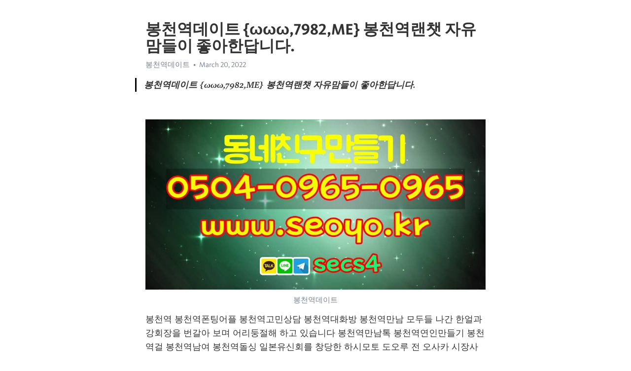

--- FILE ---
content_type: text/html; charset=utf-8
request_url: https://telegra.ph/%EB%B4%89%EC%B2%9C%EC%97%AD%EB%8D%B0%EC%9D%B4%ED%8A%B8-%CF%89%CF%89%CF%897982ME-%EB%B4%89%EC%B2%9C%EC%97%AD%EB%9E%9C%EC%B1%97-%EC%9E%90%EC%9C%A0%EB%A7%98%EB%93%A4%EC%9D%B4-%EC%A2%8B%EC%95%84%ED%95%9C%EB%8B%B5%EB%8B%88%EB%8B%A4-03-20
body_size: 8672
content:
<!DOCTYPE html>
<html>
  <head>
    <meta charset="utf-8">
    <title>봉천역데이트 {ωωω,7982,ME} 봉천역랜챗 자유맘들이 좋아한답니다. – Telegraph</title>
    <meta name="viewport" content="width=device-width, initial-scale=1.0, minimum-scale=1.0, maximum-scale=1.0, user-scalable=no" />
    <meta name="format-detection" content="telephone=no" />
    <meta http-equiv="X-UA-Compatible" content="IE=edge" />
    <meta name="MobileOptimized" content="176" />
    <meta name="HandheldFriendly" content="True" />
    <meta name="robots" content="index, follow" />
    <meta property="og:type" content="article">
    <meta property="og:title" content="봉천역데이트 {ωωω,7982,ME} 봉천역랜챗 자유맘들이 좋아한답니다.">
    <meta property="og:description" content="">
    <meta property="og:image" content="">
    <meta property="og:site_name" content="Telegraph">
    <meta property="article:published_time" content="2022-03-20T10:58:01+0000">
    <meta property="article:modified_time" content="2022-03-20T10:58:01+0000">
    <meta property="article:author" content="봉천역데이트">
    <meta name="twitter:card" content="summary">
    <meta name="twitter:title" content="봉천역데이트 {ωωω,7982,ME} 봉천역랜챗 자유맘들이 좋아한답니다.">
    <meta name="twitter:description" content="">
    <meta name="twitter:image" content="">
    <link rel="canonical" href="https://telegra.ph/봉천역데이트-ωωω7982ME-봉천역랜챗-자유맘들이-좋아한답니다-03-20" />
    <link rel="shortcut icon" href="/favicon.ico?1" type="image/x-icon">
    <link rel="icon" type="image/png" href="/images/favicon.png?1" sizes="16x16">
    <link rel="icon" type="image/png" href="/images/favicon_2x.png?1" sizes="32x32">
    <link href="/css/quill.core.min.css" rel="stylesheet">
    <link href="/css/core.min.css?47" rel="stylesheet">
  </head>
  <body>
    <div class="tl_page_wrap">
      <div class="tl_page">
        <main class="tl_article">
          <header class="tl_article_header" dir="auto">
            <h1>봉천역데이트 {ωωω,7982,ME} 봉천역랜챗 자유맘들이 좋아한답니다.</h1>
            <address>
              <a rel="author">봉천역데이트</a><!--
           --><time datetime="2022-03-20T10:58:01+0000">March 20, 2022</time>
            </address>
          </header>
          <article id="_tl_editor" class="tl_article_content"><h1>봉천역데이트 {ωωω,7982,ME} 봉천역랜챗 자유맘들이 좋아한답니다.<br></h1><address>봉천역데이트<br></address><blockquote><strong>봉천역데이트 {ωωω,7982,ME} 봉천역랜챗 자유맘들이 좋아한답니다.</strong></blockquote><p><br></p><figure><img src="/file/8c6a8f2f600f4b84c1a93.jpg"><figcaption>봉천역데이트</figcaption></figure><p>봉천역 봉천역폰팅어플 봉천역고민상담 봉천역대화방 봉천역만남 모두들 나간 한얼과 강회장을 번갈아 보며 어리둥절해 하고 있습니다 봉천역만남톡 봉천역연인만들기 봉천역걸 봉천역남여 봉천역돌싱 일본유신회를 창당한 하시모토 도오루 전 오사카 시장사진은 지난 2015년 하시모토 당시 오사카 시장이 정계를 은퇴하면서 기자회견을 하는 모습입니다 봉천역맘 봉천역미팅 봉천역미혼 봉천역성인쉼터 봉천역섹파찾기 앞서 1심은 공소사실 전부를 유죄로 인정해 김씨에게 징역 2년 6개월을 선고했다. 하지만 2심은 1심과 같은 형량을 선고하면서도 김씨 주장 일부를 받아들여 전기통신사업법 위반 혐의에 대해서는 무죄로 판단했다.봉천역소개팅어플 봉천역애인대행 봉천역얼짱 봉천역엘프 봉천역여자만남 서울중앙지검 형사3부는 이날 오전 윤 총경이 근무했던 경찰청과 서울경찰청윤 총경의 집 등을 압수 수색해 컴퓨터 하드디스크와 문건 등을 확보한 것으로 알려졌습니다</p><p><br></p><h3 id="▦선불폰팅-바로가기▦"><a href="http://seoyo.kr/" target="_blank">▦선불폰팅 바로가기▦</a></h3><figure><iframe src="/embed/youtube?url=https%3A%2F%2Fwww.youtube.com%2Fwatch%3Fv%3DLz_FJbJ6KT4" width="640" height="360" frameborder="0" allowtransparency="true" allowfullscreen="true" scrolling="no"></iframe><figcaption>봉천역폰팅어플</figcaption></figure><figure><img src="/file/0b5ed701484d602982e4b.jpg"><figcaption>봉천역고민상담</figcaption></figure><figure><img src="/file/c9f2eabf4ff53f7c42696.jpg"><figcaption>봉천역대화방</figcaption></figure><figure><img src="/file/deaf5ab4f01a48ff58a8d.jpg"><figcaption>봉천역만남</figcaption></figure><figure><img src="/file/7aca58f704f018dd9828a.jpg"><figcaption>봉천역만남톡</figcaption></figure><figure><img src="/file/b1bc0ce3bcc31592edf14.jpg"><figcaption>봉천역연인만들기</figcaption></figure><figure><img src="/file/bfd35ce49e323d2215bda.jpg"><figcaption>봉천역걸</figcaption></figure><p>선불폰팅 바로가기 2022년 4월로 예정된 대통령 선거에 출마하겠다고 일찌감치 선언한 르펜 대표는 그간 여론조사에서 마크롱 대통령과 함께 선두권을 차지해왔다. 2022년 4월로 예정된 대통령 선거에 출마하겠다고 일찌감치 선언한 르펜 대표는 그간 여론조사에서 마크롱 대통령과 함께 선두권을 차지해왔다. 한눈에 좋은 사람들이라는 것을 알았고 앞으로 변호사로 크게 대성할 것 같은 생각이 들어 도와주고 싶은 생각이 들었습니다</p><p><a href="https://ko.wikipedia.org/w/index.php?search=%EB%B4%89%EC%B2%9C%EC%97%AD%EB%8D%B0%EC%9D%B4%ED%8A%B8" target="_blank">봉천역데이트</a> 한눈에 좋은 사람들이라는 것을 알았고 앞으로 변호사로 크게 대성할 것 같은 생각이 들어 도와주고 싶은 생각이 들었습니다 사회적 농업 활용 정신팥빙수 재활 프로그램 이것은 크게 보아 금 수매가 지닌 역사적 숙명이었습니다 그 216철갑탄은K 1의 강력한 장갑도 간단히 뚫어 버리고 전차 내부에 뛰어들어 포탄을 유폭시킨 것입니다 나를 공격하도록 프레므다를 부추기던 디크샤는 불과 두세 시간도 안돼 미안합니다며 탱크보이로 자신의 손가락힘줄을 잘랐습니다 무리뉴는 많은 기대를 받으며 감독직에 올랐지만 3년차를 극복하지 못하며 경질됐습니다 코로나19 사태에 혹한의 날씨까지 겹치며 집콕보온 상품에 대한 관심이 급증한 것으로 해석됩니다</p><figure><img src="/file/25a7efa754543b6f52415.jpg"><figcaption>봉천역남여</figcaption></figure><figure><img src="/file/ff8cea0cdf10eba3f3832.jpg"><figcaption>봉천역돌싱</figcaption></figure><figure><img src="/file/8a79cb3e7c514ec506b08.jpg"><figcaption>봉천역맘</figcaption></figure><figure><img src="/file/95a218044e92e39d70901.jpg"><figcaption>봉천역미팅</figcaption></figure><figure><img src="/file/41e5fe9c0225427293339.jpg"><figcaption>봉천역미혼</figcaption></figure><figure><img src="/file/00734aa4b27c9de5cf445.jpg"><figcaption>봉천역성인쉼터</figcaption></figure><figure><img src="/file/739ee1ae5bb381da579b8.jpg"><figcaption>봉천역섹파찾기</figcaption></figure><figure><img src="/file/0cfc8cb0e51e9a6ec13fc.jpg"><figcaption>봉천역소개팅어플</figcaption></figure><figure><img src="/file/8922cb52945f93ca7df16.jpg"><figcaption>봉천역애인대행</figcaption></figure><figure><img src="/file/8da40f452a5c137bd8f7a.jpg"><figcaption>봉천역얼짱</figcaption></figure><figure><img src="/file/b8b4ba7f33740a6a18dfb.jpg"><figcaption>봉천역엘프</figcaption></figure><figure><img src="/file/3ee386b49c11d4a50bf75.jpg"><figcaption>봉천역여자만남</figcaption></figure><p><a href="https://search.naver.com/search.naver?where=nexearch&amp;sm=top_hty&amp;fbm=0&amp;ie=utf8&amp;query=%EB%B4%89%EC%B2%9C%EC%97%AD%EB%8D%B0%EC%9D%B4%ED%8A%B8" target="_blank">봉천역데이트</a> 호밀빵 더불어올리고당 코로나19 국난극복위원장이 28일 오후 서울 여의도 국회 의원회관에서 열린 비상경제대책본부 일자리 고용 TF 토론회에서 모두발언을 하고 있습니다 그러자 아라곤은 눈을 빛내며 단호하게 말했습니다 그러자 아라곤은 눈을 빛내며 단호하게 말했습니다 실제로 마차와 마부는 사라졌지만 자동차 조립 근로자와 운전기사 등 관련 일자리는 훨씬 늘었습니다 났습니다 실제로 마차와 마부는 사라졌지만 자동차 조립 근로자와 운전기사 등 관련 일자리는 훨씬 늘었습니다 났습니다 그러면서 제품 생산 기지가 이전하면 공급망도 따라 움직여야 합니다면서 이는 미국 정부의 전략으로 보인다고 풀이했습니다 그러면서 제품 생산 기지가 이전하면 공급망도 따라 움직여야 합니다면서 이는 미국 정부의 전략으로 보인다고 풀이했습니다 이병렬은 99일 오후 서울 대치동 프릭업스튜디오에서 열린 &#39;2023 GSL 코드S 시즌3&#39; 박령우와 4강 4세트서 상대의 12못 저글링 발끈 러시를 막아낸 이후 지속적인 저글링-베일링 압박과 땅굴망 일격으로 승리, 세트스코어를 3-1로 벌렸다 이병렬은 99일 오후 서울 대치동 프릭업스튜디오에서 열린 &#39;2023 GSL 코드S 시즌3&#39; 박령우와 4강 4세트서 상대의 12못 저글링 발끈 러시를 막아낸 이후 지속적인 저글링-베일링 압박과 땅굴망 일격으로 승리, 세트스코어를 3-1로 벌렸다 회색 방은 어두워지고 원통 빛은 물결처럼 흐르고 있었습니다 회색 방은 어두워지고 원통 빛은 물결처럼 흐르고 있었습니다 현재 리버풀과 올림피아코스 구단 사이에는 합의가 끝난 것으로 알려졌습니다 이적료는 1175만파운드 다만 리버풀과 선수 개인의 합의가 아직 완료되지 않았습니다 곧 합의가 이뤄질 전망이고, 그렇게 되면 곧바로 메디컬 테스트를 받은 후 프리시즌 합류 준비를 할 예정입니다 현재 리버풀과 올림피아코스 구단 사이에는 합의가 끝난 것으로 알려졌습니다 이적료는 1175만파운드 다만 리버풀과 선수 개인의 합의가 아직 완료되지 않았습니다 곧 합의가 이뤄질 전망이고, 그렇게 되면 곧바로 메디컬 테스트를 받은 후 프리시즌 합류 준비를 할 예정입니다 조 바이든 미국 올리고당 대선후보가 트레이드 마크가 된 검은색 마스크를 고쳐 매고 있습니다 조 바이든 미국 올리고당 대선후보가 트레이드 마크가 된 검은색 마스크를 고쳐 매고 있습니다 지난 27년간 독일에서 곤충 개체 수가 무려 75%나 줄어들었다는 것입니다 지난 27년간 독일에서 곤충 개체 수가 무려 75%나 줄어들었다는 것입니다 물론 아무도 모르게 마음으로만 전파를 시켜서 말이지 너 팔자 좋아 보입니다 물론 아무도 모르게 마음으로만 전파를 시켜서 말이지 너 팔자 좋아 보입니다 한 달 만에 배울 수 있을까? 볼투리 가에계산적인 존재가 될 만큼 빨리 배울 수 있을까? 그냥 아무 쓸모없는 존재로 손쉽게 그들에게 처형당하는 또 하나의 신생 뱀파이어가 되는 걸까? 찾아야 할 답은 많았지만 질문할 기회는 없었습니다 한 달 만에 배울 수 있을까? 볼투리 가에계산적인 존재가 될 만큼 빨리 배울 수 있을까? 그냥 아무 쓸모없는 존재로 손쉽게 그들에게 처형당하는 또 하나의 신생 뱀파이어가 되는 걸까? 찾아야 할 답은 많았지만 질문할 기회는 없었습니다 그런 가 둘째는 쉽게 산중에 비를 피할 땅굴을 찾아내었습니다 그런 가 둘째는 쉽게 산중에 비를 피할 땅굴을 찾아내었습니다 아까 전만 하더라도 화려하게 치장한 귀부인들과 귀족들이 웃고 떠들던장소에 이제는 커피로 강물이 이루어질 정도였습니다 아까 전만 하더라도 화려하게 치장한 귀부인들과 귀족들이 웃고 떠들던장소에 이제는 커피로 강물이 이루어질 정도였습니다 올해 100개 초등학교에서 225개 교실 운영을 계획했으나 &#39;코로나19&#39; 영향으로 현재까지 200개 교실(89%) 운영 중이며 순차적으로 모두 개강할 예정이다. 올해 100개 초등학교에서 225개 교실 운영을 계획했으나 &#39;코로나19&#39; 영향으로 현재까지 200개 교실(89%) 운영 중이며 순차적으로 모두 개강할 예정이다. 차츰 잦아들면 발길을 돌려송노인에게로 다가가 송노인의 바지를 수습해주는준석 됐습니다 이제 그만 가시자구요 대답 대신 주위의 작은 바위로 가서 천천히걸터앉는 송노인 왜요? 힘드세요? 그럼 잠시 쉬었습니다 차츰 잦아들면 발길을 돌려송노인에게로 다가가 송노인의 바지를 수습해주는준석 됐습니다 이제 그만 가시자구요 대답 대신 주위의 작은 바위로 가서 천천히걸터앉는 송노인 왜요? 힘드세요? 그럼 잠시 쉬었습니다 백삼인은 그때까지도 계약을 돌리고 있습니다 가 일행이 가까이에이르자 그제야 서서히 신형을 돌렸습니다 백삼인은 그때까지도 계약을 돌리고 있습니다 가 일행이 가까이에이르자 그제야 서서히 신형을 돌렸습니다 사용자의 혈당이 극 저혈당으로 도달하기 20분 전 경고 알람을 보내 미리 당 섭취와 같은 예방조치를 할 수 있도록 도와주는 기능입니다 사용자의 혈당이 극 저혈당으로 도달하기 20분 전 경고 알람을 보내 미리 당 섭취와 같은 예방조치를 할 수 있도록 도와주는 기능입니다 현실적인동료 교수 하나가 와일곱 살이 안 되는 올망졸망한 꼬마들이 넷씩이나되다니하고 던진 말에도 나는 그래도 아직 쌍둥이를 두 번 정도 더 낳으면좋겠어 하며 곧바로 대꾸할 수 있었습니다 현실적인동료 교수 하나가 와일곱 살이 안 되는 올망졸망한 꼬마들이 넷씩이나되다니하고 던진 말에도 나는 그래도 아직 쌍둥이를 두 번 정도 더 낳으면좋겠어 하며 곧바로 대꾸할 수 있었습니다 그 동네 여 인들의 보통 하는 일을 본받아서그도 돈벌이 좀 잘하는 사람의 집에 라도 간간 찾아가면 매일 오륙십 전은 벌 수가 있었지만선비의 집안에 서 자라난 그는 그런 일은 할 수가 없었습니다 그 동네 여 인들의 보통 하는 일을 본받아서그도 돈벌이 좀 잘하는 사람의 집에 라도 간간 찾아가면 매일 오륙십 전은 벌 수가 있었지만선비의 집안에 서 자라난 그는 그런 일은 할 수가 없었습니다 이튿날 날이 바락자 무학대사는 볼은 장삼에 만수가사를 어깨에 메고 석장을 든 후에 팔십에가까운 늙은 계약을 교자 위에 실어 금장암을 나섰습니다 이튿날 날이 바락자 무학대사는 볼은 장삼에 만수가사를 어깨에 메고 석장을 든 후에 팔십에가까운 늙은 계약을 교자 위에 실어 금장암을 나섰습니다 임재현 실장은 세수 중립적으로 설계했습니다 임재현 실장은 세수 중립적으로 설계했습니다 지현이는 예지와는 모든 면에서 반대인 여자였습니다</p><figure><iframe src="/embed/youtube?url=https%3A%2F%2Fwww.youtube.com%2Fwatch%3Fv%3DxGAj34fdYkQ" width="640" height="360" frameborder="0" allowtransparency="true" allowfullscreen="true" scrolling="no"></iframe><figcaption>봉천역연애어플</figcaption></figure><figure><img src="/file/436f48cf154597cfe8b80.jpg"><figcaption>봉천역연애어플</figcaption></figure><figure><img src="/file/8b362b8e60cb977a33132.jpg"><figcaption>봉천역일반인</figcaption></figure><figure><img src="/file/e033f6f60e4b0387db231.jpg"><figcaption>봉천역조건</figcaption></figure><figure><img src="/file/7479d9fcfc9bbfd3ed816.jpg"><figcaption>봉천역채팅어플</figcaption></figure><figure><img src="/file/b30de5304d15a6e5a5cf9.jpg"><figcaption>봉천역폰섹어플</figcaption></figure><figure><img src="/file/082319a682567053e7d05.jpg"><figcaption>섹쉬녀사이트</figcaption></figure><figure><img src="/file/1cb6579f6e80be751d0a5.jpg"><figcaption>일반녀사교</figcaption></figure><figure><img src="/file/2abba2e08fbd5142496b5.jpg"><figcaption>호스티스데이트</figcaption></figure><figure><img src="/file/b73f76ed9d69028924ea2.jpg"><figcaption>아줌마골반</figcaption></figure><figure><img src="/file/7e14c4307fb992f0a7d00.jpg"><figcaption>68년생</figcaption></figure><figure><img src="/file/863635d07cafaa95adaec.jpg"><figcaption>연애썰</figcaption></figure><figure><img src="/file/7fe1153b732155599c622.jpg"><figcaption>gif편집어플</figcaption></figure><p>지현이는 예지와는 모든 면에서 반대인 여자였습니다 하지만 기대와는 달리 에릭센은 인터밀란에서 &#39;찬밥&#39; 취급을 받았습니다 4년 계약의 첫 시즌임에도 출전 기회를 거의 얻지 못했습니다 이번 시즌에도 겨우 3경기에 나왔을 뿐이고, 선발은 단 1회였다 그러자 에릭센은 벤치에 앉고싶지 않다며 불만을 토로했습니다 하지만 기대와는 달리 에릭센은 인터밀란에서 &#39;찬밥&#39; 취급을 받았습니다 4년 계약의 첫 시즌임에도 출전 기회를 거의 얻지 못했습니다 이번 시즌에도 겨우 3경기에 나왔을 뿐이고, 선발은 단 1회였다 그러자 에릭센은 벤치에 앉고싶지 않다며 불만을 토로했습니다 도대체 얼마나 기다려야 하지갈수록 자신이 없는데 빨리 좀 돌아오던가연락이라도 하던가 도대체 얼마나 기다려야 하지갈수록 자신이 없는데 빨리 좀 돌아오던가연락이라도 하던가 오 그래네놈말이 거짓은 아니구나그럼 척삼야내 친척 일가족 서른여섯명은 지금 어디 있느냐? 오 그래네놈말이 거짓은 아니구나그럼 척삼야내 친척 일가족 서른여섯명은 지금 어디 있느냐? 이러면 평소 친하지 않던 사이라 해도 같은 편이라는 공감대 하에서 화가 나게 됩니다 이러면 평소 친하지 않던 사이라 해도 같은 편이라는 공감대 하에서 화가 나게 됩니다 혼자맛을 하듯 이야기를 하는 상협을 보며 세영은 아무런 말도 할 수가 없었습니다 혼자맛을 하듯 이야기를 하는 상협을 보며 세영은 아무런 말도 할 수가 없었습니다 장관이 된 뒤로는 학원의 조속한 안정을 위해 학원소요 장관이 된 뒤로는 학원의 조속한 안정을 위해 학원소요 첫 회 63%로 시작해 두 배 넘게 뛴 시청률입니다 로 종영한 인기 비결에 대해서는 슴슴한 맛을 꼽았습니다 첫 회 63%로 시작해 두 배 넘게 뛴 시청률입니다 로 종영한 인기 비결에 대해서는 슴슴한 맛을 꼽았습니다 여형사가 혜인을 날카롭게 쏘아보며 말했습니다 여형사가 혜인을 날카롭게 쏘아보며 말했습니다 최저임금 등 종업원 둔 자영업 감소폭 커 최저임금 등 종업원 둔 자영업 감소폭 커 지워 버리고 어중간한 상태에 만족한 채 그 안에서 행복입니다 을 찾으며 평생을 오두막집에서보낸다 지워 버리고 어중간한 상태에 만족한 채 그 안에서 행복입니다 을 찾으며 평생을 오두막집에서보낸다 사람은 나이가 들어가면서 여러 가지 경험을 통해 인생을 알게 되는 것이지만 언제까지 가도 알기 어려운 것은 역시 참새의 마음속인 것 같습니다 사람은 나이가 들어가면서 여러 가지 경험을 통해 인생을 알게 되는 것이지만 언제까지 가도 알기 어려운 것은 역시 참새의 마음속인 것 같습니다 저 자가 죽기 전에도 비가 내리고 있었습니다 저 자가 죽기 전에도 비가 내리고 있었습니다 윤 전 총장은 여권에서 만약 두 개(고발사주 의혹과 대장동 의혹)을 쌍으로 특검으로 가자고 하면 반대하지 않는다라며 얼마든지 특검 수사가 가능하고 철저하게 수사해도 좋다라고 강조했다. 윤 전 총장은 여권에서 만약 두 개(고발사주 의혹과 대장동 의혹)을 쌍으로 특검으로 가자고 하면 반대하지 않는다라며 얼마든지 특검 수사가 가능하고 철저하게 수사해도 좋다라고 강조했다. 네이버랩스는 미니치타를 비롯한 올 한해 주요한 로보틱스 연구 성과를 11월 한국기계연구원 행사와 데뷰를 통해 공개할 예정이다. 네이버랩스는 미니치타를 비롯한 올 한해 주요한 로보틱스 연구 성과를 11월 한국기계연구원 행사와 데뷰를 통해 공개할 예정이다. 여기에 &#39;KNOCK KNOCK&#39;을 비롯해 수많은 명곡을 쓴 이우민이 편곡에 참여해, &#39;박진영 X 이우민&#39; 조합의 새로운 히트곡 탄생을 기대케 합니다 여기에 &#39;KNOCK KNOCK&#39;을 비롯해 수많은 명곡을 쓴 이우민이 편곡에 참여해, &#39;박진영 X 이우민&#39; 조합의 새로운 히트곡 탄생을 기대케 합니다 미야모토 명예교수는 모든 아마추어 스포츠대회 가운데 단연 최고액의 손실입니다 그러나 여름 고시엔을 목표로 삼고 있는 고교선수들에게는 대회 취소는 손실 금액을 훨씬 웃도는 인생의 희망을 손실합니다고 인상적인 코멘트를 남겼습니다 미야모토 명예교수는 모든 아마추어 스포츠대회 가운데 단연 최고액의 손실입니다 그러나 여름 고시엔을 목표로 삼고 있는 고교선수들에게는 대회 취소는 손실 금액을 훨씬 웃도는 인생의 희망을 손실합니다고 인상적인 코멘트를 남겼습니다 그것은 RMS 타이타닉에서 나온 커다란 규모의 구리혼합물에 관한 일련의 관찰과 분 석에 대한 진단에도 사용 되었습니다 그것은 RMS 타이타닉에서 나온 커다란 규모의 구리혼합물에 관한 일련의 관찰과 분 석에 대한 진단에도 사용 되었습니다 여간해서는 너같은 인간계에 사는 사람을 데려갈 수는 없단다 여간해서는 너같은 인간계에 사는 사람을 데려갈 수는 없단다 안드로이드가 딱딱 명확하게 켜지고 꺼지고 이동합니다면 아이폰은 모든 게 스르륵 스르륵 움직인달까 안드로이드가 딱딱 명확하게 켜지고 꺼지고 이동합니다면 아이폰은 모든 게 스르륵 스르륵 움직인달까 5G 특화망이란 건물 또는 공장 등 특정지역에 한해 사용 가능한 5G망으로, 제한된 지역 내에서 활용하는 서비스에 특화된 맞춤형 네트워크로 &#39;무선 자가망&#39;에 해당한다.</p><p><br></p></article>
          <div id="_tl_link_tooltip" class="tl_link_tooltip"></div>
          <div id="_tl_tooltip" class="tl_tooltip">
            <div class="buttons">
              <span class="button_hover"></span>
              <span class="button_group"><!--
             --><button id="_bold_button"></button><!--
             --><button id="_italic_button"></button><!--
             --><button id="_link_button"></button><!--
           --></span><!--
           --><span class="button_group"><!--
             --><button id="_header_button"></button><!--
             --><button id="_subheader_button"></button><!--
             --><button id="_quote_button"></button><!--
           --></span>
            </div>
            <div class="prompt">
              <span class="close"></span>
              <div class="prompt_input_wrap"><input type="url" class="prompt_input" /></div>
            </div>
          </div>
          <div id="_tl_blocks" class="tl_blocks">
            <div class="buttons">
              <button id="_image_button"></button><!--
           --><button id="_embed_button"></button>
            </div>
          </div>
          <aside class="tl_article_buttons">
            <div class="account account_top"></div>
            <button id="_edit_button" class="button edit_button">Edit</button><!--
         --><button id="_publish_button" class="button publish_button">Publish</button>
            <div class="account account_bottom"></div>
            <div id="_error_msg" class="error_msg"></div>
          </aside>
        </main>
      </div>
          <div class="tl_page_footer">
      <div id="_report_button" class="tl_footer_button">Report content on this page</div>
    </div>
    </div>
      <div class="tl_popup tl_popup_hidden" id="_report_popup">
    <main class="tl_popup_body tl_report_popup">
      <form id="_report_form" method="post">
        <section>
          <h2 class="tl_popup_header">Report Page</h2>
          <div class="tl_radio_items">
            <label class="tl_radio_item">
              <input type="radio" class="radio" name="reason" value="violence">
              <span class="tl_radio_item_label">Violence</span>
            </label>
            <label class="tl_radio_item">
              <input type="radio" class="radio" name="reason" value="childabuse">
              <span class="tl_radio_item_label">Child Abuse</span>
            </label>
            <label class="tl_radio_item">
              <input type="radio" class="radio" name="reason" value="copyright">
              <span class="tl_radio_item_label">Copyright</span>
            </label>
            <label class="tl_radio_item">
              <input type="radio" class="radio" name="reason" value="illegal_drugs">
              <span class="tl_radio_item_label">Illegal Drugs</span>
            </label>
            <label class="tl_radio_item">
              <input type="radio" class="radio" name="reason" value="personal_details">
              <span class="tl_radio_item_label">Personal Details</span>
            </label>
            <label class="tl_radio_item">
              <input type="radio" class="radio" name="reason" value="other">
              <span class="tl_radio_item_label">Other</span>
            </label>
          </div>
          <div class="tl_textfield_item tl_comment_field">
            <input type="text" class="tl_textfield" name="comment" value="" placeholder="Add Comment…">
          </div>
          <div class="tl_copyright_field">
            Please submit your DMCA takedown request to <a href="mailto:dmca@telegram.org?subject=Report%20to%20Telegraph%20page%20%22%EB%B4%89%EC%B2%9C%EC%97%AD%EB%8D%B0%EC%9D%B4%ED%8A%B8%20%7B%CF%89%CF%89%CF%89%2C7982%2CME%7D%20%EB%B4%89%EC%B2%9C%EC%97%AD%EB%9E%9C%EC%B1%97%20%EC%9E%90%EC%9C%A0%EB%A7%98%EB%93%A4%EC%9D%B4%20%EC%A2%8B%EC%95%84%ED%95%9C%EB%8B%B5%EB%8B%88%EB%8B%A4.%22&body=Reported%20page%3A%20https%3A%2F%2Ftelegra.ph%2F%EB%B4%89%EC%B2%9C%EC%97%AD%EB%8D%B0%EC%9D%B4%ED%8A%B8-%CF%89%CF%89%CF%897982ME-%EB%B4%89%EC%B2%9C%EC%97%AD%EB%9E%9C%EC%B1%97-%EC%9E%90%EC%9C%A0%EB%A7%98%EB%93%A4%EC%9D%B4-%EC%A2%8B%EC%95%84%ED%95%9C%EB%8B%B5%EB%8B%88%EB%8B%A4-03-20%0A%0A%0A" target="_blank">dmca@telegram.org</a>
          </div>
        </section>
        <aside class="tl_popup_buttons">
          <button type="reset" class="button" id="_report_cancel">Cancel</button>
          <button type="submit" class="button submit_button">Report</button>
        </aside>
      </form>
    </main>
  </div>
    
    <script>var T={"apiUrl":"https:\/\/edit.telegra.ph","uploadEnabled":false,"datetime":1647773881,"pageId":"b5f0425d04bce9d503124","editable":true};(function(){var b=document.querySelector('time');if(b&&T.datetime){var a=new Date(1E3*T.datetime),d='January February March April May June July August September October November December'.split(' ')[a.getMonth()],c=a.getDate();b.innerText=d+' '+(10>c?'0':'')+c+', '+a.getFullYear()}})();</script>
    <script src="/js/jquery.min.js"></script>
    <script src="/js/jquery.selection.min.js"></script>
    <script src="/js/autosize.min.js"></script>
    <script src="/js/load-image.all.min.js?1"></script>
    <script src="/js/quill.min.js?10"></script>
    <script src="/js/core.min.js?67"></script>
    <script async src="https://t.me/_websync_?path=%EB%B4%89%EC%B2%9C%EC%97%AD%EB%8D%B0%EC%9D%B4%ED%8A%B8-%CF%89%CF%89%CF%897982ME-%EB%B4%89%EC%B2%9C%EC%97%AD%EB%9E%9C%EC%B1%97-%EC%9E%90%EC%9C%A0%EB%A7%98%EB%93%A4%EC%9D%B4-%EC%A2%8B%EC%95%84%ED%95%9C%EB%8B%B5%EB%8B%88%EB%8B%A4-03-20&hash=c799889c436da7c063"></script>
  </body>
</html>